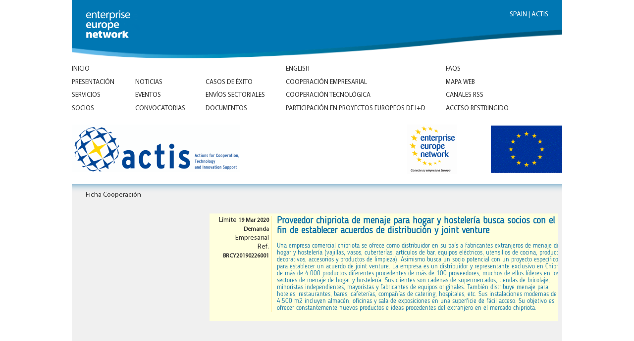

--- FILE ---
content_type: text/html
request_url: https://www.infoactis.es/?ID=314&CODE=BRCY20190226001
body_size: 6191
content:

<!doctype html>
<html lang="es">
    <head>
        <meta http-equiv="Content-Type" content="text/html; charset=iso-8859-1" />
        <meta http-equiv="x-ua-compatible" content="ie=edge">
        <meta name="viewport" content="width=device-width, initial-scale=1, shrink-to-fit=no">
		<title>ACTIS :: Actions for Cooperation, Technology and Innovation Support</title>
			<link rel="alternate" type="application/rss+xml" title="INFOACTIS: Actualidad = Noticias + Eventos + Convocatorias (RSS 2.0)" href="rss.asp?c=actualidad" />
			<link rel="alternate" type="application/rss+xml" title="INFOACTIS: Noticias (RSS 2.0)" href="rss.asp?c=noticias" />
			<link rel="alternate" type="application/rss+xml" title="INFOACTIS: Eventos (RSS 2.0)" href="rss.asp?c=eventos" />
			<link rel="alternate" type="application/rss+xml" title="INFOACTIS: Convocatorias (RSS 2.0)" href="rss.asp?c=convocatorias" />
			<link rel="alternate" type="application/rss+xml" title="INFOACTIS: CooperaciÃ³n Empresarial (RSS 2.0)" href="rss.asp?c=empresas" />
			<link rel="alternate" type="application/rss+xml" title="INFOACTIS: CooperaciÃ³n TecnolÃ³gica (RSS 2.0)" href="rss.asp?c=tecnologias" />
			<link type="text/css" rel="stylesheet" href="lib_js/jquery/jquery.thickbox.css" />
			<link type="text/css" rel="stylesheet" href="lib_js/ITAjax_search_UI.css" />
			<link class="ITAcms_theme" type="text/css" rel="stylesheet" id="ita_ita.css" title="ita :: ita.css" href="lib_temas/ita/lib_css/ita.css" />
			<link class="ITAcms_theme" type="text/css" rel="alternate stylesheet" id="ita_ita_portada.css" title="ita :: ita_portada.css" href="lib_temas/ita/lib_css/ita_portada.css" />
			<link class="ITAcms_theme" type="text/css" rel="alternate stylesheet" id="ita_ita_reset.css" title="ita :: ita_reset.css" href="lib_temas/ita/lib_css/ita_reset.css" />


            <!-- <script src="//cdn.polyfill.io/v2/polyfill.min.js"></script> -->
			<!-- <script type="text/javascript" src="lib_js/cookieconsent.js"></script> -->
            <script type="text/javascript" src="//ajax.googleapis.com/ajax/libs/jquery/1.3.2/jquery.min.js"></script>
			<script type="text/javascript" src="lib_js/jquery/jquery.thickbox.js"></script>
			<script type="text/javascript" src="lib_js/jquery/jquery.scrollTo-1.4.0-min.js"></script>
			<script type="text/javascript" src="lib_js/ITAjax_search_html.js"></script>
			<script type="text/javascript" src="lib_js/json2.min.js"></script>
			<script type="text/javascript" src="lib_js/lib_ITAcms.js"></script>
			<script type="text/javascript" src="lib_js/ITAjax_search_UI.js"></script>
	</head>
	<body class="body314">
		<div id="ITAcontenedor">
            <header class="actis-header">
                <div>
                    <a href="default.asp">
                        <img src="lib_temas/ita/lib_img/een_text.png" />
                    </a>
                </div>
                <div>
                    <span>SPAIN | ACTIS</span>
                </div>
            </header>
			
<div id="ITAmenu">
	<div class="tipoUL PANTALLAS_CONTENIDO">
	<div class="body">
<div class="registro">

<ul>
			<li id="item311" class="LI0"><a href="?ID=311">Inicio</a>
	<ul>
				<li id="item204" class="LI1"><a href="?ID=204">Presentación</a></li>
				<li id="item111" class="LI2"><a href="?ID=111">Servicios</a></li>
				<li id="item235" class="LI3"><a href="?ID=235">Socios</a>	</li>
	</ul>
		</li>
	</ul>

	</div>
</div>
</div>

<div class="tipoUL PANTALLAS_CONTENIDO">
	<div class="body">
<div class="registro">

	<ul>
				<li id="item255" class="LI0"><a href="?ID=255">Noticias</a></li>
				<li id="item266" class="LI1"><a href="?ID=266">Eventos</a></li>
				<li id="item336" class="LI2"><a href="?ID=336">Convocatorias</a>	</li>
	</ul>

	</div>
</div>
</div>

<div class="tipoUL PANTALLAS_CONTENIDO">
	<div class="body">
<div class="registro">

	<ul>
				<li id="item341" class="LI0"><a href="?ID=341">Casos de éxito</a></li>
				<li id="item338" class="LI1"><a href="?ID=338">Envíos Sectoriales</a></li>
				<li id="item339" class="LI2"><a href="?ID=339">Documentos</a>	</li>
	</ul>

	</div>
</div>
</div>

<div class="tipoUL PANTALLAS_CONTENIDO">
	<div class="body">
<div class="registro">

	<ul>
				<li id="item340" class="LI0"><a href="?ID=340">ENGLISH</a></li>
				<li id="item307" class="LI1"><a href="?ID=307">Cooperación empresarial</a></li>
				<li id="item310" class="LI2"><a href="?ID=310">Cooperación tecnológica</a></li>
				<li id="item309" class="LI3"><a href="?ID=309">Participación en proyectos europeos de I+D</a>	</li>
	</ul>

	</div>
</div>
</div>

<div class="tipoUL PANTALLAS_CONTENIDO">
	<div class="body">
<div class="registro">

<ul>
			<li id="item319" class="LI0"><a href="?ID=319">FAQs</a></li>
			<li id="item325" class="LI0"><a href="?ID=325">Mapa Web</a></li>
			<li id="item318" class="LI0"><a href="?ID=318">Canales RSS</a></li>
			<li id="item335" class="LI0"><a href="http://www.infoactis.es/ActisPrivateWeb/App_Forms/Anonymous/Login.aspx" rel="_blank">Acceso Restringido</a></li>
</ul>

	</div>
</div>
</div>

</div>

<div id="ITAtitulo">
	<div class="tipoUL PANTALLAS_CONTENIDO">
	<div class="body">
<div class="registro">

<ul>
			<li id="item311" class="LI0"><a href="?ID=311">Inicio</a></li>
</ul>

	</div>
</div>
</div>

<div class="tipoDIV TEXTO_HTML ">
	<div class="body">
	<div class="registro">

		<div class="tipo203 texto"><div>
	<a href="http://een.ec.europa.eu/" rel="_blank" target="_blank" title="Enterprise Europe Network"> <img alt="logotipo Enterprise Europe Network" src="lib_temas/ita/lib_img/logo_een_r1.gif" /> </a> <a href="http://ec.europa.eu/growth/index_en.htm" rel="external" target="_blank"> <img alt="logotipo programa europeo de innovación y competitividad" src="lib_temas/ita/lib_img/cip_en_r.gif" /> </a></div>
</div>

		<div class="tipo135 fecha_actualizacion">06/11/2019</div>
	</div>
</div>
</div>

</div>

<div id="ITAmenu3">
	<div class="navegacion">Ficha Cooperación</div><div class="tipoUL PANTALLAS_CONTENIDO">
	<div class="body">
<div class="registro">
</li>
</ul>

	</div>
</div>
</div>

</div>

<div id="ITAcontenido">
	<div class="tipoDIV TEXTO_HTML_ANUNCIOS ">
	<div class="body">
	<div class="registro">

		<div class="tipo202 Fecha">Límite <strong>19 Mar 2020</strong><br /><strong>Demanda</strong> Empresarial<br />Ref.<br/><strong>BRCY20190226001</strong></div>

		<div class="tipo200 Titulo"><strong>Proveedor chipriota de menaje para hogar y hostelería busca socios con el fin de establecer acuerdos de distribución y joint venture</strong><br />Una empresa comercial chipriota se ofrece como distribuidor en su país a fabricantes extranjeros de menaje de hogar y hostelería (vajillas, vasos, cuberterías, artículos de bar, equipos eléctricos, utensilios de cocina, productos decorativos, accesorios y productos de limpieza). Asimismo busca un socio potencial con un proyecto específico para establecer un acuerdo de joint venture. La empresa es un distribuidor y representante exclusivo en Chipre de más de 4.000 productos diferentes procedentes de más de 100 proveedores, muchos de ellos líderes en los sectores de menaje de hogar y hostelería. Sus clientes son cadenas de supermercados, tiendas de bricolaje, minoristas independientes, mayoristas y fabricantes de equipos originales. También distribuye menaje para hoteles, restaurantes, bares, cafeterías, compañías de catering, hospitales, etc. Sus instalaciones modernas de 4.500 m2 incluyen almacén, oficinas y sala de exposiciones en una superficie de fácil acceso. Su objetivo es ofrecer constantemente nuevos productos e ideas procedentes del extranjero en el mercado chipriota.</div>
	</div>
</div>
</div>

</div>

<div id="ITApiedepagina">
	<div class="tipoDIV PORTADA_SECCIONES SOCIOS">
	<div class="header">Socios</div>
<div class="body">
	<div class="registro">

		<div class="tipo203 texto"><p style="text-align: right;">
	<a href="http://www.ceoearagon.es/" rel="_blank" title="Confederación de Empresarios de Aragón"><img alt="CEOE Aragón" src="lib_img/Logo-CEOEAragonr.jpg" /></a><a href="http://www.ita.es/" rel="_blank" title="Instituto Tecnológico de Aragón"><img alt="ITA" src="lib_img/Logo-ITAr.png" /></a><a href="http://www.camaratoledo.es/" rel="_blank" title="Camara Oficial de Comercio, Industria y Servicios de Toledo"><img alt="Cámara Toledo" src="lib_img/Logo-CCITr.png" /></a><a href="http://www.feda.es/" rel="_blank" title="Confederación de Empresarios de Albacete"><img alt="FEDA" src="lib_img/Logo-FEDAr.gif" /></a><a href="http://www.uclm.es/" rel="_blank" title="Universidad de Castilla-La Mancha"><img alt="UCLM" src="lib_img/Logo-UCLMr.jpg" /></a><br />
	<a href="http://www.fundecyt.es/" rel="_blank" title="Fundación FUNDECYT-Parque Científico y Tecnológico de Extremadura"><img alt="FUNDECYT-PCTEX" src="lib_img/Logo-FUNDECYTr.png" /></a> <a href="http://www.ader.es/" rel="_blank" title="Agencia de Desarrollo Económico de La Rioja"><img alt="ADER" src="lib_img/Logo-ADERr.png" /></a><a href="http://www.fer.es/" rel="_blank" title="Federación de Empresarios de La Rioja"><img alt="FER" src="lib_img/Logo-FERr.gif" /></a><a href="http://www.ain.es" rel="_blank" title="Asociación de la Industria Navarra"><img alt="AIN" src="lib_img/Logo-AINr.gif" /></a><a href="http://www.camaranavarra.com/" rel="_blank" title="Cámara Oficial de Comercio, Industria y Servicios de Navarra"><img alt="CCNA" src="lib_img/Logo-CCNAr.png" /></a></p>
</div>

		<div class="tipo135 fecha_actualizacion">12/09/2025</div>
	</div>
</div>
</div>

<div class="tipoDIV TEXTO_HTML ">
	<div class="body">
	<div class="registro">

		<div class="tipo203 texto"><p>
	Requerimientos: IE 6.0+, FF 1.5+ 1024x768+&nbsp;| <a href="?ID=327">Aviso Legal</a>&nbsp;| <a href="?ID=328">Confidencialidad</a></p>
</div>

		<div class="tipo135 fecha_actualizacion">06/11/2019</div>
	</div>
</div>
</div>

</div>

			<script type="text/javascript">
			<!--
				/*  ITAcms_getBotonesCSS();*/
				var _aTarget = ['ITAmenu','ITAtitulo','ITAmenu3','ITAcontenido','ITApiedepagina'];
				function _l(t,u,c) { document.location.href = "?ID="+u[0];}

			//-->
			</script>
		</div>

		<!--
		<script>
			// https://github.com/brainsum/cookieconsent/blob/master/build/cookieconsent.js
			window.CookieConsent.init({
				language: {
					// Current language.
					current: 'es',
					locale: {
						es: {
							cookieBarLabel: 'Cookie consentimiento',
							barMainText: 'Este sitio web usa cookies para que tengas la mejor experiencia en nuestro sitio web.',
							closeAriaLabel: 'cerrar',
							barLinkSetting: 'Configuración de Cookie',
							barBtnAcceptAll: 'Aceptar todas las cookies',
							barBtnRejectAll: 'Rechazar todas las cookies',
							modalMainTitle: 'Configuración de Cookie',
							modalMainText: 'Cookies son pequeños trozos de datos enviados desde un sitio web y almacenados en el ordenador del usuario por el navegador mientras el usuario navegue. Su navegador almacena cada mensaje en un pequeño archivo llamado cookie. Cuando solicita otra página del servidor, su navegador envía la cookie de regreso al servidor. Las cookies fueron diseñadas para ser un mecanismo confiable para que los sitios web recuerden información o registren la actividad de navegación del usuario.',
							modalBtnSave: 'Guardar la configuración actual',
							modalBtnAcceptAll: 'Aceptar todas las cookies y cerrar',
							modalBtnRejectAll: 'Rechazar todas las cookies y cerrar',
							modalAffectedSolutions: 'Soluciones afectadas:',
							learnMore: 'Aprenda más',
							on: 'On',
							off: 'Off',
							enabled: 'está habilitado.',
							disabled: 'está deshabilitado.',
							checked: 'activado',
							unchecked: 'desactivado'
						}
					}
				},
				// List all the categories you want to display.
				categories: {
					// Unique name.
					// This probably will be the default category.
					necessary: {
						// The cookies here are necessary and category can't be turned off.
						// Wanted config value will be ignored.
						needed: true,
						// The cookies in this category will be let trough.
						// This probably should be false if category not necessary.
						wanted: true,
						// If checkbox is on or off at first run.
						checked: true,
						// Language settings for categories.
						language: {
							locale: {
								en: {
									name: 'Strictly Necessary Cookies',
									description: 'Google Analytics and YouTube cookies are needed for the correct functioning of this website. They are not used for marketing or commercial purposes, nor are they transferred to third parties.',
								},
								es: {
									name: 'Cookies estríctamente necesarias',
									description: 'Se necesitan cookies de Google Analytics y YouTube para el correcto funcionamiento de esta web. No se usan ni con fines comerciales ni de márketing y tampoco se ceden a terceras empresas.',
								}
							}
						}
					}
				},
				// List actual services here.
				services: {
					// Unique name.
					analytics: {
						// Existing category Unique name.
						// This example shows how to block Google Analytics.
						category: 'necessary',
						// Type of blocking to apply here.
						// This depends on the type of script we are trying to block.
						// Can be: dynamic-script, script-tag, wrapped, localcookie.
						type: 'dynamic-script',
						// Only needed if "type: dynamic-script".
						// The filter will look for this keyword in inserted scipt tags
						//  and block if match found.
						search: 'analytics',
						// List of known cookie names or regular expressions matching
						//  cookie names placed by this service.
						// These will be removed from current domain and .domain.
						cookies: [
							{
								// Known cookie name.
								name: '_gid',
								// Expected cookie domain.
								domain: `.${window.location.hostname}`
							},
							{
								// Regex matching cookie name.
								name: /^_ga/,
								domain: `.${window.location.hostname}`
							}
						],
						language: {
							locale: {
								en: {
									name: 'Google Analytics / Google Youtube'
								},
								es: {
									name: 'Google Analytics / Google Youtube'
								}
							}
						}
					}
				},
				//List consent properties according to Google Consent Mode v2, and their respecting controlling categories listed above.
				consentModeControls: {
					ad_storage: 'necessary',
					ad_user_data: 'necessary',
					ad_personalization: 'necessary',
					analytics_storage: 'necessary'
				},
			});
		</script>
		-->

		<!-- 
		 <script type="text/javascript">
			var gaJsHost = (("https:" == document.location.protocol) ? "https://ssl." : "http://www.");
			document.write(unescape("%3Cscript src='" + gaJsHost + "google-analytics.com/ga.js' type='text/javascript'%3E%3C/script%3E"));
		</script>
		<script type="text/javascript">
			try {
			var pageTracker = _gat._getTracker("UA-6300553-1");
			pageTracker._trackPageview();
			} catch(err) {}
		</script> 
		-->
		<!-- google analytics 4.0 (gtag.js) -->
		<!-- 
		 <script async src="https://www.googletagmanager.com/gtag/js?id=G-G84MH8BEZ0"></script>
		<script>
			window.dataLayer = window.dataLayer || [];
			function gtag(){dataLayer.push(arguments);}
			gtag('js', new Date());
			gtag('config', 'G-G84MH8BEZ0');
		</script> 
		-->



		<!-- Google Tag Manager -->
		<!-- 
		 <script>
			window.dataLayer = window.dataLayer || []
			function gtag(){dataLayer.push(arguments);}

			if(localStorage.getItem('consentMode') === null) {
				gtag('consent', 'default', {
					'ad_storage': 'denied',
					'ad_user_data': 'denied',
					'ad_personalization': 'denied',
					'analytics_storage': 'denied'
				});
			} else {
				gtag('consent', 'default', JSON.parse(localStorage.getItem('consentMode')));
			}
			
			(function(w,d,s,l,i){
				w[l].push({'gtm.start':
				new Date().getTime(),event:'gtm.js'});var f=d.getElementsByTagName(s)[0],
				j=d.createElement(s),dl=l!='dataLayer'?'&l='+l:'';j.async=true;j.src=
				'https://www.googletagmanager.com/gtm.js?id='+i+dl;f.parentNode.insertBefore(j,f);
			})(window,document,'script','dataLayer', 'G-G84MH8BEZ0');
		</script> 
		-->
		<!-- End Google Tag Manager -->
	</body>
</html>


--- FILE ---
content_type: text/css
request_url: https://www.infoactis.es/lib_temas/ita/lib_css/ita.css
body_size: 2642
content:
@import url("_ita_comun.css");

#ITAcontenido > .tipoDIV{
    margin-bottom: 2em;
}

/***********************************************/
/** IMAGENES, DESCARGAS, ENLACES ***************/
/***********************************************/
#ITAcontenido div.INDICE,
#ITAcontenido div.IMAGENES,
#ITAcontenido div.DESCARGAS,
#ITAcontenido div.ENLACES_DE_INTERES {
	float : left;
	clear : left;
	width : 200px;
}

/*#ITAcontenido div.INDICE div.header,
#ITAcontenido div.IMAGENES div.header,
#ITAcontenido div.DESCARGAS div.header,
#ITAcontenido div.ENLACES_DE_INTERES div.header{
	font-size : 9pt;
	font-weight: bold;
	background-color : #fea;
	height : 18px;
	padding : 2px 0 2px 10px;
	margin-bottom : 5px;
	border-bottom : 0px none #fff !important;
	color : #696736;
}*/

#ITAcontenido div.INDICE a,
#ITAcontenido div.DESCARGAS a,
#ITAcontenido div.ENLACES_DE_INTERES a{
	background: url(../lib_img/world_link.png)	no-repeat scroll 0 0;
	padding : 0 0 .5em 1.5em;
	display : block;
}
#ITAcontenido a.index{background-image: url(../lib_img/control_play.png) !important;}
#ITAcontenido a.index:hover{background-image: url(../lib_img/control_play_blue.png) !important;}
#ITAcontenido a.rss{ background-image : url(../lib_img/feed.gif) !important;}
#ITAcontenido a.pdf{ background-image : url(../lib_img/page_white_acrobat.png) !important;}
#ITAcontenido a.xls{ background-image : url(../lib_img/page_excel.png) !important;}
#ITAcontenido a.doc{ background-image : url(../lib_img/page_word.png) !important;}
#ITAcontenido a.ppt{ background-image : url(../lib_img/boton_powerpoint.gif) !important;}
#ITAcontenido a.zip{ background-image : url(../lib_img/compress.png) !important;}

#ITAcontenido div.IMAGENES div.body{
	position : relative;
}
#ITAcontenido div.IMAGENES img{
	/*margin : 0 5px 5px 0;*/
	width : 100%;
	border : 0;
	/*height : 1%;
	height: 76px;*/
}
/*#ITAcontenido div.IMAGENES a{
	width : 115px;
	position : relative;
	height : auto;
}*/
#ITAcontenido div.IMAGENES div.registro,
#ITAcontenido div.IMAGENES div.registro div{
	display: inline;
}
/***********************************************/
/** PANTALLAS_CONTENIDO == MAPAWEB *************/
/***********************************************/

#ITAcontenido .PANTALLAS_CONTENIDO{
	margin-left: 250px;
}
    #ITAcontenido .PANTALLAS_CONTENIDO a{
        text-decoration: underline;
    }

/***********************************************/
/** TEXTO_HTML *********************************/
/***********************************************/

#ITAcontenido div.TEXTO_HTML{
    margin-left: 250px;
}
#ITAcontenido div.TEXTO_HTML li{
	padding-top: .7em;
}
#ITAcontenido div.TEXTO_HTML h3{
	font-size: 9pt;
}
#ITAcontenido div.TEXTO_HTML div.Titulo em{
	font-weight:normal;
	font-size : 18px;
}
#ITAcontenido .TEXTO_HTML .Resumen{
	font-family: "Myriad Pro Light", arial, sans-serif;
    font-style: italic;
    font-size: 1.2em;
	margin: 30px 0 0 0;
	padding : 1em 0;
	border-top : 1px solid #c3d7f0;
	border-bottom : 1px solid #c3d7f0;
}
#ITAcontenido div.TEXTO_HTML div.Descripcion{
	margin-top : 30px;
}
#ITAcontenido div.TEXTO_HTML a{
	text-decoration : underline;
}
#ITAcontenido div.TEXTO_HTML dt{
	border-top: 1px solid #d2e0ed;
	margin-top: 5px;
	padding-top:5px;
}
#ITAcontenido div.TEXTO_HTML dd{
	margin: 5px 0 0 70px;
}
#ITAcontenido div.TEXTO_HTML div.revista{
	width : 168px;
	float : left;
	padding-right: 14px;
	margin-bottom: 20px;
}
#ITAcontenido div.TEXTO_HTML div.revista a{
	display : block;
	font-size: 8pt;
	font-weight: normal;
}
#ITAcontenido div.TEXTO_HTML div.revista img{
	border : 0px none transparent;
	width: 150px;
}
/**
*	 TEXTO_HTML_ANUNCIOS == ficha de beca/empleo
*/
#ITAcontenido div.TEXTO_HTML_ANUNCIOS div.registro{
	border-bottom : 1px solid #d2e0ed;
	padding: 5px 0 5px 5px;
	margin-bottom: 5px;
	background-color: #ffd;
	overflow : hidden;
	width : 100%;
}
#ITAcontenido > div.TEXTO_HTML_ANUNCIOS div.registro{
	margin-right : -20px;
	width : auto;
	margin-bottom : 100px;
}
#ITAcontenido div.TEXTO_HTML_ANUNCIOS div.Fecha{
	float : left;
	text-align:right;
	width:100px;
}
#ITAcontenido > div.TEXTO_HTML_ANUNCIOS div.Fecha{
	width:115px;
}
#ITAcontenido div.TEXTO_HTML_ANUNCIOS div.Fecha strong{
	font-size: 9pt;
}

#ITAcontenido div.TEXTO_HTML_ANUNCIOS div.Titulo{
	border-left:1px solid #FFEEAA;
	float:right;
	padding:0pt 10px;
	width:600px;
	position: relative;
	font-size: 10pt;
}
#ITAcontenido > div.TEXTO_HTML_ANUNCIOS div.Titulo{
	float:none;
	margin-left:120px;
}
#ITAcontenido div.TEXTO_HTML_ANUNCIOS div.Titulo strong{
	font-size: 14pt;
	display: block;
}
#ITAcontenido div.TEXTO_HTML_ANUNCIOS div.body a{
	display:block;
	font: normal normal 9pt verdana, arial, sans-serif;
	text-decoration : none;
	color: #000;
	text-align : left;
	}

/**
*	 TEXTO_HTML_ACTUALIDAD == ficha de actualidad
**/
#ITAcontenido div.TEXTO_HTML_ACTUALIDAD div.Fecha_Publicacion{
    display: inline-block;
    width: 100%;
    text-align: right;
}
#ITAcontenido div.TEXTO_HTML_ACTUALIDAD div.Proyecto{
	font: italic normal 100% georgia, arial, sans-serif;
	float : left;
	margin-top : 10px;
	text-transform : lowercase;
}

/***************************************************/
/** ACTUALIDAD : NOTICIAS, EVENTOS, CONVOCATORIAS **/
/***************************************************/
#ITAcontenido .ACTUALIDAD,
#ITAcontenido .ACTUALIDAD_ARCHIVOS,
#ITAcontenido .ANUNCIOS {
	margin-left: 250px;
}
#ITAcontenido .ACTUALIDAD a{
	text-decoration : underline;
}
#ITAcontenido .ACTUALIDAD .registro,
#ITAcontenido .ACTUALIDAD_ARCHIVOS .registro,
#ITAcontenido .ANUNCIOS .registro{
	border-bottom : 1px solid #d2e0ed;
	margin-bottom: .5em;
    padding-bottom: .5em;
	overflow : hidden;
}

#ITAcontenido div.ACTUALIDAD div.Descripcion,
#ITAcontenido div.ACTUALIDAD div.Titulo{
	margin: 0 0 5px 155px;
	padding-right: 10px;
}
#ITAcontenido div.ACTUALIDAD div.Fecha,
#ITAcontenido div.ACTUALIDAD div.Subtipo,
#ITAcontenido div.ACTUALIDAD div.Imagen
{
	float : left;
	clear : both;
	width : 150px;
}

#ITAcontenido div.ACTUALIDAD div.Tipo{
	display : none;
}
#ITAcontenido div.ACTUALIDAD div.Fecha{
	/*font : normal bold 8pt arial, verdana, sans-serif;*/
	font-weight : bold;
}
#ITAcontenido div.ACTUALIDAD div.Imagen img{
	width : 140px;
	margin : 5px 0 0 0;
}
#ITAcontenido div.ACTUALIDAD div.registro.hover,
#ITAcontenido div.ACTUALIDAD div.registro:hover{
	opacity: .7;
	cursor : pointer;
}
/************************************************************/
/** ACTUALIDAD_ARCHIVOS : NOTICIAS, EVENTOS, CONVOCATORIAS **/
/************************************************************/

#ITAcontenido div.ACTUALIDAD_ARCHIVOS div.Fecha{
	float : left;
	width :65px;
	overflow : hidden;
	height: 15px;
    text-align: right;
}
#ITAcontenido div.ACTUALIDAD_ARCHIVOS div.Titulo{
	float : right;
	width : 600px;
	padding-right: 10px
}
#ITAcontenido div.ACTUALIDAD_ARCHIVOS div.body a{
	display:block;
	text-decoration : none;
	color: #000;
	padding : 2px 0 0 0;
	text-align : left;
}
#ITAcontenido div.ACTUALIDAD_ARCHIVOS div.registro.hover,
#ITAcontenido div.ACTUALIDAD_ARCHIVOS div.registro:hover{
	opacity: .7;
	cursor : pointer;
}

/************************************************************/
/** ANUNCIOS ************************************************/
/************************************************************/

#ITAcontenido .ANUNCIOS .Fecha{
	float : left;
	text-align:right;
	width:100px;
}
#ITAcontenido > .ANUNCIOS .Fecha{
	width:115px;
    opacity: .7;
}

#ITAcontenido .ANUNCIOS .Titulo{
	float:right;
	padding:0pt 10px;
	width: 575px;
	position: relative;
    text-align: justify;
}
    #ITAcontenido .TEXTO_HTML dt,
    #ITAcontenido .ACTUALIDAD .Titulo,
    #ITAcontenido .ANUNCIOS .Titulo strong{
        font-size: 1.2em;
        font-family: "Blogger Sans", arial;
        font-weight: normal;
        color: #006ba6;
    }
#ITAcontenido > .ANUNCIOS .Titulo{
	float:none;
	margin-left:120px;
}
#ITAcontenido .ANUNCIOS .registro{
    padding-bottom: 1em;
    margin-bottom: 1em;
}
/**
* plugin: kikepaginate
**/
#kikepaginate{
	float: right;
}
#kikepaginate a{
	display: inline !important;
	margin: 0 10px;
}
#kikepaginate a.disabled{
	color: #aaa !important;
}

#search{
    margin-bottom: 2em;
}
/**
* plugin: kikesearch
**/
#kikefilter{
}
#kikefilter input{
	font-size: 8pt;
	font-family: arial;
	color: #aaa;
}

/************************************************************/
/** SOCIOS **************************************************/
/************************************************************/
#ITAcontenido div.socio{
	display: inline-block;
	width : 49.785%;
	margin-bottom: 2em;
}
